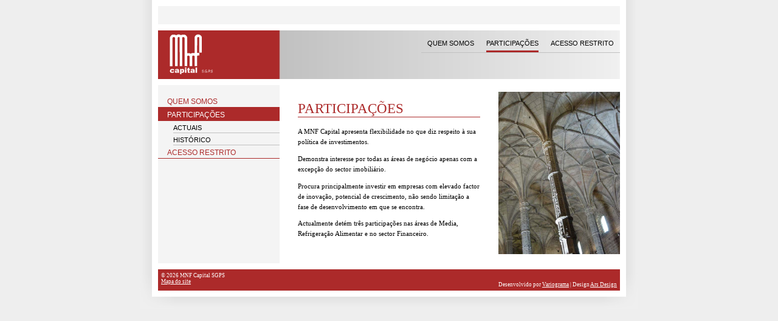

--- FILE ---
content_type: text/html; charset=iso-8859-1
request_url: http://mnfcapital.com/pt/page/invest/
body_size: 2540
content:
<?xml version="1.0" encoding="iso-8859-1"?>
<!DOCTYPE html
    PUBLIC "-//W3C//DTD XHTML 1.0 Strict//EN"
    "http://www.w3.org/TR/xhtml1/DTD/xhtml1-strict.dtd">

<html xmlns="http://www.w3.org/1999/xhtml" xml:lang="pt">
	<head>
		<meta name="Generator" content="Developed and Hosted by Variograma.com" />
		<meta name="keywords" content="MNF,Participações,Ã¡reas,Actualmente,Demonstra,Procura,sector,Financeiro,Capital,Alimentar,Media,RefrigeraÃ§Ã£o,negÃ³cio,com,apenas,excepÃ§Ã£o" />
		<meta name="description" content="A MNF Capital apresenta flexibilidade no que diz respeito Ã  sua polÃ­tica de investimentos.  Demonstra interesse por todas as Ã¡reas de negÃ³cio apen" />
		<title>Participações - MNF Capital</title>
		<link href="/favicon.ico" rel="shortcut icon" type="image/x-icon" />
		<link href="/pt" rel="home" title="MNFCapital.com Home" />
		<link rel="stylesheet" href="/css/css.php/styles.css?v=0.0.0.8" type="text/css" media="screen,projection" />
		<link rel="stylesheet" href="/css/css.php/print.css?v=0.0.0.8" type="text/css" media="print" />
		<link rel="stylesheet" href="/css/css.php/pda.css?v=0.0.0.8" type="text/css" media="ppc,handheld" />
		<link rel="stylesheet" href="/js/jquery.cluetip.css" type="text/css" />
		<link rel="stylesheet" href="/js/jquery.lightbox-0.4.css" type="text/css" />
		<script type="text/javascript" src="/js/jquery.js"></script>
		<script type="text/javascript" src="/js/jquery.bgiframe.js"></script>
		<script type="text/javascript" src="/js/jquery.dimensions.js"></script>
		<script type="text/javascript" src="/js/jquery.jdMenu.js"></script>
		<script type="text/javascript" src="/js/jquery.blockUI.js"></script>
		<script type="text/javascript" src="/js/jquery.hoverIntent.js"></script>
		<script type="text/javascript" src="/js/jquery.cluetip.js"></script>
		<script type="text/javascript" src="/js/jquery.lightbox-0.4.min.js"></script>
		<script type="text/javascript" src="/js/jquery.corner.js"></script>
		<script type="text/javascript" src="/js/js.php/all-0.0.0.js"></script>
	</head>
	<body>
		<div id="centered">
		<div class="printable">
		<img src="/img/printlogo.png" width="150" height="131"/>
		<hr/>
		</div>
		<div class="shadowContent">
		<div class="shadowContentRight">
		<div class="shadowBottom">
		<div class="shadowBottomLeft">
		<div class="shadowBottomRight">
		<div class="pda">
		<div style="width:100%;background-color:white">
		<img src="/img/pdalogo.png" width="75" height="66"/>
		</div>
		</div>
		<div id="outercontent">
		<div id="innercontent">
		<div id="languagebar">
		
		</div>
		<div id="mainmenu">
		<div id="mainmenuswf"></div>
		
<script type="text/javascript">
   var so = new SWFObject("/swf/logo_neg.swf", "mainmenuswf", "100", "80", "9", "#AC2A2A");
   so.write("mainmenuswf");
</script>

		<div id="topmenu"><ul><li><a href="/pt/page/quemsomos/">Quem Somos</a></li><li class="topsel" ><a href="/pt/page/invest/">Participações</a></li><li><a href="/pt/page/restrito/">Acesso Restrito</a></li></ul></div>
		</div>
		<table class="contenttable">
		<tr>
		<td id="content_left">
		<div id="leftmenu"><ul><li><a  href="/pt/page/quemsomos/">Quem Somos</a></li><li><a  class="leftsel"  href="/pt/page/invest/">Participações</a><ul><li><a  href="/pt/page/invactuais/">Actuais</a></li><li><a  href="/pt/page/historial/">Histórico</a></li></ul></li><li><a  href="/pt/page/restrito/">Acesso Restrito</a></li></ul></div>
		
		</td>
		<td id="content_body">
		<h1>Participações</h1>
		<p>A MNF Capital apresenta flexibilidade no que diz respeito &agrave; sua pol&iacute;tica de investimentos.</p>
<p>Demonstra interesse por todas as &aacute;reas de neg&oacute;cio apenas com a excep&ccedil;&atilde;o do sector imobili&aacute;rio.</p>
<p>Procura principalmente investir em empresas com elevado factor de inova&ccedil;&atilde;o, potencial de crescimento, n&atilde;o sendo limita&ccedil;&atilde;o a fase de desenvolvimento em que se encontra.</p>
<p>Actualmente det&eacute;m tr&ecirc;s&nbsp;participa&ccedil;&otilde;es nas &aacute;reas de Media, Refrigera&ccedil;&atilde;o Alimentar e no sector Financeiro.</p>
		</td>
		<td id="content_right">
		<a href="/fdb.php/imagem/44/fit/315/420/20080504221938/img.png" title="" class="gallery"><img  width="200" height="267"  alt="" style="margin-top: 10px; border-top: 1px solid white; border-bottom: 1px solid white;" src="/fdb.php/imagem/44/fit/200/267/20080504221938/img.png"/></a>
		</td>
		</tr>
		</table>
		<div id="sitefooter">
		<div style="float:left; position:relative;top:5px;left:5px">
		&copy; 2026 MNF Capital SGPS<br/>
		<a href="/pt/page/sitemap/">Mapa do site</a>
		</div>
		<div style="float:right; position:relative;top:20px;right:5px">
		Desenvolvido por <a href="http://www.variograma.com">Variograma</a> | Design <a href="http://www.arsdesign.pt">Ars Design</a>
		</div>
		</div>
		<div class="printable">
		<hr><p class="red">MNF Capital &copy; <br>2026/01/19 14:47:25</p>
		</div>
		</div>
		</div>
		</div>
		</div>
		</div>
		</div>
		</div>
		</div>
		<script type="text/javascript">
// <!--
$(document).ready(function() {
	$('a.gallery').lightBox({
		overlayOpacity:0.5,
		imageLoading:			'/img/lightbox-ico-loading.gif',		
		imageBtnPrev:			'/img/lightbox-btn-prev.gif',			
		imageBtnNext:			'/img/lightbox-btn-next.gif',			
		imageBtnClose:			'/img/lightbox-btn-close.gif',		
		imageBlank:				'/img/lightbox-blank.gif',
		txtImage:				'Imagem',
		txtOf: 'de'		

	});

	/**Hints da navbar, todos os elementos*/
	$('.showhint').cluetip({
			arrows:false, 
			dropShadow: true,
			positionBy:'bottomTop',
			showTitle: false,
			dropShadowSteps:2}); 
/*
	$('.showhint').cluetip({
			arrows:false, 
			dropShadow: true,
			positionBy:'bottomTop',
			showTitle: false,
			dropShadowSteps:2}); 
*/
	$('.showequipa').cluetip({
			width:450,
			arrows:false, 
			dropShadow: true,
    		positionBy:'auto',
			leftOffset:-100,  
			showTitle: false,
			mouseOutClose: true,
			dropShadowSteps:2}); 

	$('form').corner('round 10px');
	$('.message').corner('round 10px');
});
// -->
</script>
	<script defer src="https://static.cloudflareinsights.com/beacon.min.js/vcd15cbe7772f49c399c6a5babf22c1241717689176015" integrity="sha512-ZpsOmlRQV6y907TI0dKBHq9Md29nnaEIPlkf84rnaERnq6zvWvPUqr2ft8M1aS28oN72PdrCzSjY4U6VaAw1EQ==" data-cf-beacon='{"version":"2024.11.0","token":"6bc5a8006d8e4a7f92793c5e03cc5498","r":1,"server_timing":{"name":{"cfCacheStatus":true,"cfEdge":true,"cfExtPri":true,"cfL4":true,"cfOrigin":true,"cfSpeedBrain":true},"location_startswith":null}}' crossorigin="anonymous"></script>
</body>
</html>

--- FILE ---
content_type: text/css;charset=ISO-8859-1
request_url: http://mnfcapital.com/css/css.php/styles.css?v=0.0.0.8
body_size: 2907
content:

BODY {
	background-color: #EEEEEE;
	margin: 0 0 0 0;
	padding: 0 0 0 0;
	font-family: Verdana, CastleT, Verdana;
	font-size: 10pt;
	text-align: center;

}

H1,H2,H3,H4,H5 {
	font-family: "Bitstream Vera Serif","Arial Narrow", Georgia, Times;
	color: #AC2A2A;
}

FORM {
	background-color: #F4F4F4;
	padding: 15px;
}

FORM TABLE TR TD {
	font-size: 8pt;
}

FORM B {
	font-weight: normal;
}

INPUT {
	border: 1px solid #F4F4F4;
	font-size: 8pt;
	padding: 3px;
}

IMG {
	border: none;
}

SMALL {
	color: #A1A1A1;
}

HR {
	height: 1px;
	color: #AC2A2A;
}

A {
	color: #AC2A2A;
}

/* DIV para centrar */
#centered {
  position: relative;
  top: 0;
  right: 0;
  margin: 0 auto;
  width: 820px;
  text-align: left;
}


.mnfred {
	background-color: #AC2A2A;
}


/* Sombra para o conteudo do site */
.shadowContent {
	background-image: url(/img/sl.jpg);
	background-position: left;
	background-repeat: repeat-y;
	width: 820px;
}
/* Lado direito da sombra de conteúdo */
.shadowContentRight {
	background-image: url(/img/sr.jpg);
	background-position: right;
	background-repeat: repeat-y;
}

/* Sombras do "shadowdiv" */
.shadowTopLeft {
	background-image: url(/img/stl.jpg);
	background-position: left top;
	background-repeat: no-repeat;
}
.shadowTopRight {
	background-image: url(/img/str.jpg);
	background-position: right top;
	background-repeat: no-repeat;
}

.shadowTop {
	background-image: url(/img/st.jpg);
	background-position: top;
	background-repeat: repeat-x;
}
.shadowBottom {
	background-image: url(/img/sb.jpg);
	background-position: bottom;
	background-repeat: repeat-x;
}

.shadowBottomLeft {
	background-image: url(/img/sbl.jpg);
	background-position: left bottom;
	background-repeat: no-repeat;
}

.shadowBottomRightWithTop {
	background-image: url(/img/sbr.jpg);
	background-position: right bottom;
	background-repeat: no-repeat;
	padding: 20px;
}

.shadowBottomRight {
	background-image: url(/img/sbr.jpg);
	background-position: right bottom;
	background-repeat: no-repeat;
	padding-left: 20px;
	padding-right: 20px;
	padding-bottom: 20px;
}



#welcome {
	width: 760px;
	background-color: white;
	padding: 10px;
}

#welcomeflash {
	margin-top: $contentpadding;
	background-image: url(/img/welcome-noflash.png);
	background-position: left top;
	background-repeat: no-repeat;
}


#welcomebottom {
	text-align: right;
	margin-top: 10px;
	background-color: #AC2A2A;
	height: 80px;
	width: 760px;
}

#welcomebottom a {
	color: white;
	text-decoration: none;
}
#welcomebottom b {
	font-size: 10pt;
}
#welcomebottom td {
	font-size: 8pt;
	padding-right: 20px;
	text-align: left;
	vertical-align: top;
	text-transform: uppercase;
}


/* parte de fora do conteudo, sem margens */
#outercontent {
	width: 780px;
	background-color: white;
}

/* parte de dentro do conteudo */
#innercontent {
	width: 760px;
	padding: 10px;
}

/* Caixa de sessão iniciada */
#sessionbox {
	background-repeat: repeat-y;
	/*width: 760px;*/
	background-image: url(/img/grad1.jpg);
	/*background-color: #F4F4F4;*/
	color: black;
	padding: 5px;
	text-align: left;
	width: 760px;
}



/* menuprincipal */
#mainmenu {
	background-repeat: repeat-y;
	background-image: url(/img/grad2.jpg);
	background-color: #F4F4F4;
	height: 80px;
	margin-top: 10px;
	margin-bottom: 10px;
	width: 760px;
	font-size: 8pt;
/*	padding-top: 10px;*/

}

#mainmenuswf {
	width: 100px;
	float: left;
	height: 80px;
	background-image: url(/img/logosemflash.png);
}


/* barra de selecção de idiomas */
#languagebar {
	background-color: #F4F4F4;
	height: 30px;
	/*margin-bottom: 10px;*/
	width: 760px;
	font-size: 8pt;
/*	padding-top: 10px;*/
}




#languagebar ul {
	display: block;
	float:right;
	padding: 4px;
	list-style: none;
	width: 200px;	
	text-align: right;
}

#languagebar li {
	padding: 4px;
	list-style: none;
	padding: 0px 0px 0px 0px;
	margin: 0px 0px 0px 0px;
	vertical-align: text-top;
}

#languagebar a {
	color: black;
	text-decoration: none;
}

#languagebar a:visited {
	color: black;
	text-decoration: none;
}

#languagebar img {
	border: none;
	padding-left: 5px;
	width:18px;
	height:12px;
}



/* footer */
#sitefooter {
	background-color: #AC2A2A;
	height: 35px;
	margin-top: 10px;
	width: 760px;
	color:white;
	font-size: 7pt;
}
#sitefooter a:visited {
	color:white;
}

#sitefooter a {
	color: white;
	text-decoration: underline;
}


.contenttable {
	border-collapse: collapse;
	width: 760px;
}

.contenttable td {
	vertical-align: top;
	padding: 0 0 0 0;
	margin: 0 0 0 0;
}

#content_left {
	width: 200px;
	background-color: #F4F4F4;
}

#content_body {
	width: 300px;	
	padding-left: 30px;
	padding-right: 30px;
	font-size: 8pt;
}

#content_body h1 {
	color: #AC2A2A;
	border-bottom: 1px solid #AC2A2A;
	font-weight: normal;
	/*font-family: "Arial Narrow", Arial;*/
	text-transform: uppercase;
	font-size: 17pt;
	padding-top: 11px;
}

#content_body p {
	text-align: left;
	margin-bottom: 5px;
	font-size: 8pt;
	line-height: 160%;
}

#content_right {
	width: 200px;
	/*background-color: #C1C1C1;*/
	padding-bottom: 10px;
}
#content_right img{
	/*margin-bottom: 20px;*/
}

#content_right p {
	margin-left: 10px;
	margin-right: 10px;
}


/* estilo dos destaques da esquerda, #1 */
div.left_style1 {
	margin-top: 10px;
	background-color: #C1C1C1;
	color: white;
	font-size: 8pt;
	padding: 10px;
	margin-top: 50px;
	font-family: "Goudy Old Style";
}
.left_style1 h1 {
	font-size: 10pt;
	margin-top: 0px;
	margin-bottom: 10px;
}


/* estilo dos destaques da esquerda, #2 */
div.left_style2 {
	margin-top: 10px;
	color: #AC2A2A;
	font-size: 9pt;
	padding: 10px;
	margin-top: 50px;
	font-family: "Goudy Old Style";
}
.left_style2 h1 {
	text-align: right;
	font-size: 26pt;
	font-weight: normal;
	margin-top: 0px;
	margin-bottom: 0px;
}

/* estilo dos destaques da esquerda, #3 */
div.left_style3 {
	margin-top: 10px;
	color: grey;
	font-size: 9pt;
	padding: 10px;
	border-left: 5px solid #AC2A2A;
	margin-top: 50px;
	font-family: "Goudy Old Style";
}
.left_style3 h1 {
	font-size: 10pt;
	margin-top: 0px;
	margin-bottom: 10px;
}

/* estilo dos destaques da esquerda, #4 */
div.left_style4 {
	margin-top: 10px;
	background-color: #AC2A2A;
	color: white;
	font-size: 9pt;
	padding: 10px;
	margin-top: 50px;
}
.left_style4 h1 {
	font-size: 16pt;
	margin-top: 0px;
	margin-bottom: 10px;
	color: white;
}



/* estilo dos destaques da esquerda, #5 */
div.left_style5 {
	margin-top: 10px;
	color: #A8A9AC;
	font-size: 9pt;
	padding: 10px;
	margin-top: 50px;
	font-family: "Goudy Old Style";
}
.left_style5 h1 {
	text-align: right;
	font-size: 26pt;
	font-weight: normal;
	margin-top: 0px;
	color: #A8A9AC;
	margin-bottom: 0px;
}

/* estilo dos destaques da esquerda, #6 */
div.left_style6 {
	margin-top: 10px;
	color: #A8A9AC;
	font-size: 9pt;
	padding: 10px;
	margin-top: 50px;
}
.left_style6 h1 {
	font-size: 16pt;
	margin-top: 0px;
	margin-bottom: 10px;
	color: #AC2A2A;
}

/* estilo dos destaques da esquerda, #7 */
div.left_style7 {
	margin-top: 10px;
	color: #AC2A2A;
	font-size: 9pt;
	padding: 10px;
	margin-top: 50px;
}
.left_style7 h1 {
	font-size: 16pt;
	margin-top: 0px;
	margin-bottom: 10px;
	color: #A8A9AC;
}

/* estilo dos destaques da esquerda, #8 */
div.left_style8 {
	margin-top: 10px;
	color: #AC2A2A;
	font-size: 9pt;
	padding-left: 10px;
	padding-right: 10px;
	margin-top: 50px;
	border-bottom: 2px solid #AC2A2A; 
	border-top: 2px solid #AC2A2A; 
}
.left_style8 h1 {
	display: none;
}

/* estilo dos destaques da esquerda, #9 */
div.left_style9 {
	margin-top: 10px;
	color: #A8A9AC;
	font-size: 9pt;
	padding-left: 10px;
	padding-right: 10px;
	margin-top: 50px;
	border-bottom: 2px solid #A8A9AC; 
	border-top: 2px solid #A8A9AC; 
}
.left_style9 h1 {
	display: none;
}



/* menus da esquerda */

.leftmenu {
	margin-top: 16px;
}

.leftmenu A {
	font-size: 8pt;
	text-decoration: none;
	text-transform: uppercase;
	padding-bottom: 2px;
	padding-top: 4px;
	border-bottom: 1px solid #C1C1C1;
	color: #444444;
}

A.leftmenu0 {
	color: #AC2A2A;
	border-bottom: 1px solid #AC2A2A;
	display: block;
	padding-left: 20px;
}

A.leftmenu1 {
	display: block;
	margin-left: 30px;
}

A.leftmenu2 {
	display: block;
	margin-left: 50px;
}


A.leftmenu0sel {
	background-color: #AC2A2A;
	color: white;
	border-color: #AC2A2A;
	display: block;
	padding-left: 20px;
}

A.leftmenu1sel {
	background-color: #C1C1C1;
	display: block;
	margin-left: 30px;
}

A.leftmenu2sel {
	background-color: #C1C1C1;
	display: block;
	margin-left: 50px;
}


#ruler {
	height: 43px;
	background-image: url('/img/ruler.gif');
}

p.legend {
	font-size: 8pt;
	margin-top: 0px;
}


p.legendbody {
	font-size: 8pt;
	margin-top: 0px;
	background-color: #F4F4F4;
	padding: 4px;
}

.listitem {
	/*min-height: 120px;*/
	border-bottom: 1px solid #AC2A2A;
	padding-bottom: 9px;
	padding-top: 10px;
	font-size: 8pt;
	cursor: pointer;
}

.listitem:hover {
}

.listitem p {
	margin-top: 5px;
	margin-bottom: 5px;

}
.listitem img {
	float: left;
	margin-right: 5px;
	margin-bottom: 5px;
}
.listitem a {
	font-weight: bold;
	text-decoration: none;
	font-size: 10pt;
	line-height: normal;
}


div.next {
	font-size: 8pt;
	text-align: right;
	margin-top: 5px;
	/*line-height: 105%;*/
	padding-right: 20px;
	background-image: url("/img/next.png");
	background-repeat: no-repeat;
	background-position: right;
/*	display: inline-block;*/

	
}

div.prev {
	/*line-height: 105%;*/
	margin-top: 1px;
	font-size: 8pt;
	text-align: left;
	display: inline-block;
	padding-left: 20px;
	background-image: url("/img/prev.png");
	background-repeat: no-repeat;
	background-position: left;
}

.intro {
	color: #AC2A2A;
}

.printable {
	display: none;
}

.pda{
	display: none;
}

.downloadright {
	padding-left: 20px;
	background-position: 6px 10px;
	background-repeat: no-repeat;
	cursor: pointer;
	padding-top: 10px;
	padding-bottom: 10px;
}

.downloadright:hover {
	background-color: #CECECE;
}

.downloadright a {
	color: black;
}
.downloadright p {
	margin: 0 0 0 0;
	padding: 0 0 0 0;
	font-size: 10pt;
}

.downloadright small {
	color: black;
}



.downloadbody {
	margin-top: 10px;
	padding-left: 25px;
	background-position: 6px 10px;
	background-repeat: no-repeat;
	cursor: pointer;
	padding-top: 10px;
	padding-bottom: 10px;
	background-color: #F4F4F4;
}

.downloadright small {
	color: black;
}

.downloadbody:hover {
	background-color: #E9E9E9;
}

.downloadbody a {
}
.downloadbody p {
	margin: 0 0 0 0;
	padding: 0 0 0 0;
}

#topmenu {
	float:right;
	margin-top: 10px;
	text-transform: uppercase;
	display: inline-block;
	white-space: nowrap;
	font-family: "Arial Narrow", Arial;
	font-size: 8pt;
}

#topmenu ul {
	list-style: none;
	margin: 0 0 0 0;
	padding: 0 0 0 0;
	height: 20px;
	display: inline;
}
#topmenu ul li {
	border-bottom: 1px solid #C1C1C1;
	float: left;
	white-space: nowrap;
	padding: 5px 10px 0px 10px;
}

#topmenu ul li a {
	clear: both;
	color: black;
	text-decoration: none;
	display: block;
	padding-bottom: 9px;
}


#topmenu ul li.topsel a {
	padding-bottom: 6px;
	border-bottom: 3px solid #AC2A2A;
}


#topmenu ul li a:hover {
	color: #AC2A2A;
}


.topsel {
	border-bottom: 3px solid $mnfred;
}


#leftmenu {
	font-size: 8pt;
	text-transform: uppercase;
	margin-top: 15px;
	font-family: "Arial Narrow", Arial;
	font-size: 8pt;

}

#leftmenu a {
	display: block;
	text-decoration: none;
}


#leftmenu ul {
	list-style: none;
	margin-left: 0px;
	padding: 0 0 0 0;
}




#leftmenu ul li a {
	display: block;
	padding-left: 15px;
	padding-top: 5px;
	padding-bottom: 2px;
	color: #AC2A2A;
	border-bottom: 1px solid #AC2A2A;
	font-size: 9pt;
}
#leftmenu ul li a:hover {
	background-color: #eFeFeF;
	color: #AC2A2A;
}

#leftmenu ul li a.leftsel {
	color: white;
	background-color: #AC2A2A;
}

#leftmenu ul li {
}

#leftmenu ul li ul {
	margin-left: 25px;
}

#leftmenu ul li ul li a {
	padding-left: 0px;
	color: black;
	border-bottom: 1px solid #C1C1C1;	
	font-size: 8pt;
}
#leftmenu ul li ul li a:hover {
	background-color: #eFeFeF;
	color: #AC2A2A;
}



#leftmenu ul li ul li a.leftsel {
	background-color: #909090;
	
}

.message {
	padding: 20px;
	font-size: 9pt;
}

.message p {
	margin: 0 0 0 0;
	padding: 0 0 0 0;
}	

.error {
	color: red; 
	background-color: #F2CCCC;
}


.info {
	/*
	color: #112E68; 
	background-color: #D9E3F9;
	*/
	color: #000000;
	background-color: #F4F4F4;
}

.ok {
	/*
	color: #2D6611; 
	background-color: #DBF7CE;
	*/
	color: #000000;
	background-color: #F4F4F4;
}

td.fs2fieldname {
}

td.fs2field {
	padding-left: 20px;
	padding-bottom: 5px;
}

select {
	width: 200px;
	font-size: 8pt;
}

input[type=submit]{ 
	color: white; 
	background-color: #AC2A2A;
	width: 50%;
	cursor: pointer;
	border-top: 1px solid #ECB3B3;
	border-left: 1px solid #ECB3B3;
	border-bottom: 1px solid #671818;
	border-right: 1px solid #671818;
	font-size: 8pt;
	
} 


.sessionoptions {
	padding-right: 15px; position:relative; top:0px;float:right;width:auto;
	font-size: 7pt;
}

.profile {
}
.profile h3 {
	margin-bottom: 0px;
}
.profile h4 {
	border-top: 1px solid #AC2A2A;	
	color: black;
	font-size: 10pt;
	margin-bottom: 0px;
}
.profile p {
	margin: 0 0 0 20px;
	color: #909090;
	padding: 0 0 0 0;
	line-height: 105%;
}

.profile B {
	font-weight: normal;
	color: black;
}

.editbutton {
	text-align: right;
	font-weight: normal;
}

.restricted_front {
}

.restricted_front h3 {
	border-bottom: 1px solid black;
	font-weight: normal;
	color: black;
	margin-bottom: 3px;
}

.restricted_front p {
	width: 300px;
	margin-top: 0px;
	margin-bottom: 0px;
	white-space: nowrap;
	overflow: hidden;
	text-overflow: ellipsis;
}

.today {
	background-color: #FDF4F4;
}

ul.less{
	padding-top: 0px;
	margin-top: 0px;
}
.cluetip-default H6{
	margin-top: 10px;
	margin-bottom: 10px;
}

#cluetip P{
	margin-top: 10px;
	margin-bottom: 10px;
}


--- FILE ---
content_type: text/css;charset=ISO-8859-1
request_url: http://mnfcapital.com/css/css.php/print.css?v=0.0.0.8
body_size: 562
content:

@CHARSET "ISO-8859-1";

BODY {
	background-color: white;
	margin: 0 0 0 0;
	padding: 0 0 0 0;
	font-family: "Bitstream Vera Serif","Arial Narrow", Georgia, Times;
	font-size: 11pt;
}

.contenttable td {
	vertical-align: top;
	padding: 0 0 0 0;
	margin: 0 0 0 0;
}

p.legendbody {
	font-size: 8pt;
	margin-top: 0px;
	color: #AC2A2A;
	padding: 4px;
}

H1,H2,H3,H4,H5 {
	color: #AC2A2A;
}

IMG {
	border: none;
}

SMALL {
	color: #A1A1A1;
}

HR {
	height: 1px;
	color: #AC2A2A;
}

A {
	color: black;
}

.next {
	display: none;
}


p.legend {
	font-size: 8pt;
	margin-top: 0px;
}


#content_body p {
	text-align: left;
	margin-bottom: 5px;
	line-height: 140%;
}

#content_body {
	width: 90%;	
	padding-left: 30px;
	padding-right: 30px;
}

#content_right {
	width: 200px;
	border-left: 1px solid #F4F4F4;
}

.prev {
	display: none;
}


.intro {
	color: #AC2A2A;
}

#sessionbox {
	display: none;
}	

#sitefooter { 
	display: none; 
}


#mainmenu { 
	display: none; 
}
#mainmenuswf { 
	display: none; 
}
#content_left { 
	display: none; 
}

#languagebar {
	display: none;
}

.dontprint {
	display: none;
}

.pda{
	display: none;
}

HR#sitefooter{
	color: #AC2A2A;
}

.red{
	color: #AC2A2A;
}

.downloadright{
	display: none;
}

.flowplayer{
	display: none;
}

--- FILE ---
content_type: text/css;charset=ISO-8859-1
request_url: http://mnfcapital.com/css/css.php/pda.css?v=0.0.0.8
body_size: 179
content:

@CHARSET "ISO-8859-1";

BODY {
	background-color: white;
}

.contenttable {
	display: table-row;
}

.pda {
	display: inline;
}

div.left_style1 {
	display: none;
}

div.left_style2 {
	display: none;
}

div.left_style3 {
	display: none;
}

#welcomeflash{
	display: none;
}



--- FILE ---
content_type: application/javascript
request_url: http://mnfcapital.com/js/jquery.cluetip.js
body_size: 7094
content:
/*
 * jQuery clueTip plugin
 * Version 0.9.3.2  (12/05/2007)
 * @requires jQuery v1.1.1+
 * @requires Dimensions plugin 
 *
 * Dual licensed under the MIT and GPL licenses:
 * http://www.opensource.org/licenses/mit-license.php
 * http://www.gnu.org/licenses/gpl.html
 *
 */
(function($) { 
/*
 * @name clueTip
 * @type jQuery
 * @cat Plugins/tooltip
 * @return jQuery
 * @author Karl Swedberg
 *
 * @credit Inspired by Cody Lindley's jTip (http://www.codylindley.com)
 * @credit Thanks to the following people for their many and varied contributions:
      Shelane Enos, Glen Lipka, Hector Santos, Torben Schreiter, Dan G. Switzer, JÃ¶rn Zaefferer 
 * @credit Thanks to Jonathan Chaffer, as always, for help with the hard parts. :-)
 */

 /**
 * 
 * Displays a highly customizable tooltip when the user hovers (default) or clicks (optional) the matched element. 
 * By default, the clueTip plugin loads a page indicated by the "rel" attribute via ajax and displays its contents.
 * If a "title" attribute is specified, its value is used as the clueTip's heading.
 * The attribute to be used for both the body and the heading of the clueTip is user-configurable. 
 * Optionally, the clueTip's body can display content from an element on the same page.
 * * Just indicate the element's id (e.g. "#some-id") in the rel attribute.
 * Optionally, the clueTip's body can display content from the title attribute, when a delimiter is indicated. 
 * * The string before the first instance of the delimiter is set as the clueTip's heading.
 * * All subsequent strings are wrapped in separate DIVs and placed in the clueTip's body.
 * The clueTip plugin allows for many, many more options. Pleasee see the examples and the option descriptions below...
 * 
 * 
 * @example $('#tip).cluetip();
 * @desc This is the most basic clueTip. It displays a 275px-wide clueTip on mouseover of the element with an ID of "tip." On mouseout of the element, the clueTip is hidden.
 *
 *
 * @example $('a.clue').cluetip({
 *  hoverClass: 'highlight',
 *  sticky: true,
 *  closePosition: 'bottom',
 *  closeText: '<img src="cross.png" alt="close" />',
 *  truncate: 60,
 *  ajaxSettings: {
 *    type: 'POST'
 *  }
 * });
 * @desc Displays a clueTip on mouseover of all <a> elements with class="clue". The hovered element gets a class of "highlight" added to it (so that it can be styled appropriately. This is esp. useful for non-anchor elements.). The clueTip is "sticky," which means that it will not be hidden until the user either clicks on its "close" text/graphic or displays another clueTip. The "close" text/graphic is set to diplay at the bottom of the clueTip (default is top) and display an image rather than the default "Close" text. Moreover, the body of the clueTip is truncated to the first 60 characters, which are followed by an ellipsis (...). Finally, the clueTip retrieves the content using POST rather than the $.ajax method's default "GET."
 * 
 * More examples can be found at http://plugins.learningjquery.com/cluetip/demo/
 * 
 * Full list of options/settings can be found at the bottom of this file
 */

  var $cluetip, $cluetipInner, $cluetipOuter, $cluetipTitle, $cluetipArrows, $dropShadow, imgCount;
  $.fn.cluetip = function(options) {

    var opts = $.extend({},$.fn.cluetip.defaults, options);

    if (options && options.ajaxSettings) {
      $.extend(opts.ajaxSettings, options.ajaxSettings);
      delete options.ajaxSettings;
    }
    
    if (options && options.hoverIntent) {
      $.extend(opts.hoverIntent, options.hoverIntent);
      delete options.hoverIntent;
    }    

    if (options && options.fx) {
      $.extend(opts.fx, options.fx);
      delete options.fx;
    }
    
    return this.each(function(index) {
      // start out with no contents (for ajax activation)
      var cluetipContents = false;
      var cluezIndex = parseInt(opts.cluezIndex, 10)-1;
      var isActive = false;
      
      // create the cluetip divs
      if (!$cluetip) {
        $cluetipInner = $('<div id="cluetip-inner"></div>');
        $cluetipTitle = $('<h3 id="cluetip-title"></h3>');        
        $cluetipOuter = $('<div id="cluetip-outer"></div>').append($cluetipInner).prepend($cluetipTitle);
        $cluetip = $('<div></div>').attr({'id': 'cluetip'}).css({zIndex: opts.cluezIndex})
        .append($cluetipOuter).append('<div id="cluetip-extra"></div>')[insertionType](insertionElement).hide();
        $('<div id="cluetip-waitimage"></div>').css({position: 'absolute', zIndex: cluezIndex-1})
        .insertBefore('#cluetip').hide();
        $cluetip.css({position: 'absolute', zIndex: cluezIndex});
        $cluetipOuter.css({position: 'relative', zIndex: cluezIndex+1});
        $cluetipArrows = $('<div id="cluetip-arrows" class="cluetip-arrows"></div>').css({zIndex: cluezIndex+1}).appendTo('#cluetip');
      }
      var dropShadowSteps = (opts.dropShadow) ? +opts.dropShadowSteps : 0;
      if (!$dropShadow) {
        $dropShadow = $([]);
        for (var i=0; i < dropShadowSteps; i++) {
          $dropShadow = $dropShadow.add($('<div></div>').css({zIndex: cluezIndex-i-1, opacity:0.1, top: 1+i, left: 1+i}));
        };
        $dropShadow.css({position: 'absolute', backgroundColor: '#000'})
        .prependTo($cluetip);
      }
      var $this = $(this);
      var tipAttribute = $this.attr(opts.attribute), ctClass = opts.cluetipClass;
      if (!tipAttribute && !opts.splitTitle) return true;
      // if hideLocal is set to true, on DOM ready hide the local content that will be displayed in the clueTip
      if (opts.local && opts.hideLocal) { $(tipAttribute + ':first').hide(); }
      var tOffset = parseInt(opts.topOffset, 10), lOffset = parseInt(opts.leftOffset, 10);
      // vertical measurement variables
      var tipHeight, wHeight;
      var defHeight = isNaN(parseInt(opts.height, 10)) ? 'auto' : (/\D/g).test(opts.height) ? opts.height : opts.height + 'px';
      var sTop, linkTop, posY, tipY, mouseY;
      // horizontal measurement variables
      var tipWidth = parseInt(opts.width, 10) + parseInt($cluetip.css('paddingLeft')) + parseInt($cluetip.css('paddingRight')) + dropShadowSteps;
      if( isNaN(tipWidth) ) tipWidth = 275;
      var linkWidth = this.offsetWidth;
      var linkLeft, posX, tipX, mouseX, winWidth;
            
      // parse the title
      var tipParts;
      var tipTitle = (opts.attribute != 'title') ? $this.attr(opts.titleAttribute) : '';
      if (opts.splitTitle) {
        if(tipTitle == undefined){ tipTitle = '';}
        tipParts = tipTitle.split(opts.splitTitle);
        tipTitle = tipParts.shift();
      }
      var localContent;

/***************************************      
* ACTIVATION
****************************************/
    
//activate clueTip
    var activate = function(event) {
      if (!opts.onActivate($this)) {
        return false;
      }
      isActive = true;
      $cluetip.removeClass().css({width: opts.width});
      if (tipAttribute == $this.attr('href')) {
        $this.css('cursor', opts.cursor);
      }
      $this.attr('title','');
      if (opts.hoverClass) {
        $this.addClass(opts.hoverClass);
      }

      linkTop = posY = $this.offset().top;
      linkLeft = $this.offset().left;
      mouseX = event.pageX;
      mouseY = event.pageY;
      if ($this[0].tagName.toLowerCase() != 'area') {
        sTop = $(document).scrollTop();
        winWidth = $(window).width();
      }
// position clueTip horizontally
      if (opts.positionBy == 'fixed') {
        posX = linkWidth + linkLeft + lOffset;
        $cluetip.css({left: posX});
      } else {
        posX = (linkWidth > linkLeft && linkLeft > tipWidth)
          || linkLeft + linkWidth + tipWidth + lOffset > winWidth 
          ? linkLeft - tipWidth - lOffset 
          : linkWidth + linkLeft + lOffset;
        if ($this[0].tagName.toLowerCase() == 'area' || opts.positionBy == 'mouse' || linkWidth + tipWidth > winWidth) { // position by mouse
          if (mouseX + 20 + tipWidth > winWidth) {  
            $cluetip.addClass(' cluetip-' + ctClass);
            posX = (mouseX - tipWidth - lOffset) >= 0 ? mouseX - tipWidth - lOffset - parseInt($cluetip.css('marginLeft'),10) + parseInt($cluetipInner.css('marginRight'),10) :  mouseX - (tipWidth/2);
          } else {
            posX = mouseX + lOffset;
          }
        }
        var pY = posX < 0 ? event.pageY + tOffset : event.pageY;
        $cluetip.css({left: (posX > 0 && opts.positionBy != 'bottomTop') ? posX : (mouseX + (tipWidth/2) > winWidth) ? winWidth/2 - tipWidth/2 : Math.max(mouseX - (tipWidth/2),0)});
      }
        wHeight = $(window).height();

/***************************************
* load the title attribute only (or user-selected attribute). 
* clueTip title is the string before the first delimiter
* subsequent delimiters place clueTip body text on separate lines
***************************************/
      if (tipParts) {
        for (var i=0; i < tipParts.length; i++){
          if (i == 0) {
            $cluetipInner.html(tipParts[i]);
          } else { 
            $cluetipInner.append('<div class="split-body">' + tipParts[i] + '</div>');
          }            
        };
        cluetipShow(pY);
      }
/***************************************
* load external file via ajax          
***************************************/
      else if (!opts.local && tipAttribute.indexOf('#') != 0) {
        if (cluetipContents && opts.ajaxCache) {
          $cluetipInner.html(cluetipContents);
          cluetipShow(pY);
        }
        else {
          var ajaxSettings = opts.ajaxSettings;
          ajaxSettings.url = tipAttribute;
          ajaxSettings.beforeSend = function() {
            $cluetipOuter.children().empty();
            if (opts.waitImage) {
              $('#cluetip-waitimage')
              .css({top: mouseY+20, left: mouseX})
              .show();
            }
          };
         ajaxSettings.error = function() {
            if (isActive) {
              $cluetipInner.html('<i>sorry, the contents could not be loaded</i>');
            }
          };
          ajaxSettings.success = function(data) {
            cluetipContents = opts.ajaxProcess(data);
            if (isActive) {
              $cluetipInner.html(cluetipContents);
            }
          };
          ajaxSettings.complete = function() {
          	imgCount = $('#cluetip-inner img').length;
        		if (imgCount) {
        		  $('#cluetip-inner img').load( function(){
          			imgCount--;
          			if (imgCount<1) {
          				$('#cluetip-waitimage').hide();
          			  if (isActive) cluetipShow(pY);
          			}
        		  }); 
        		} else {
      				$('#cluetip-waitimage').hide();
        		  if (isActive) cluetipShow(pY);    
        		} 
          };
          $.ajax(ajaxSettings);
        }

/***************************************
* load an element from the same page
***************************************/
      } else if (opts.local){
        var $localContent = $(tipAttribute + ':first');
        var localCluetip = $.fn.wrapInner ? $localContent.wrapInner('<div></div>').children().clone(true) : $localContent.html();
        $.fn.wrapInner ? $cluetipInner.empty().append(localCluetip) : $cluetipInner.html(localCluetip);
        cluetipShow(pY);
      }
    };

// get dimensions and options for cluetip and prepare it to be shown
    var cluetipShow = function(bpY) {
      $cluetip.addClass('cluetip-' + ctClass);
      
      if (opts.truncate) { 
        var $truncloaded = $cluetipInner.text().slice(0,opts.truncate) + '...';
        $cluetipInner.html($truncloaded);
      }
      function doNothing() {}; //empty function
      tipTitle ? $cluetipTitle.show().html(tipTitle) : (opts.showTitle) ? $cluetipTitle.show().html('&nbsp;') : $cluetipTitle.hide();
      if (opts.sticky) {
        var $closeLink = $('<div id="cluetip-close"><a href="#">' + opts.closeText + '</a></div>');
        (opts.closePosition == 'bottom') ? $closeLink.appendTo($cluetipInner) : (opts.closePosition == 'title') ? $closeLink.prependTo($cluetipTitle) : $closeLink.prependTo($cluetipInner);
        $closeLink.click(function() {
          cluetipClose();
          return false;
        });
        if (opts.mouseOutClose) {
          $cluetip.hover(function() {doNothing(); }, 
          function() {$closeLink.trigger('click'); });
        } else {
          $cluetip.unbind('mouseout');
        }
      }
// now that content is loaded, finish the positioning 
      var direction = '';
      $cluetipOuter.css({overflow: defHeight == 'auto' ? 'visible' : 'auto', height: defHeight});
      tipHeight = defHeight == 'auto' ? $cluetip.outerHeight() : parseInt(defHeight,10);   
      tipY = posY;      
      if (opts.positionBy == 'fixed') {
        tipY = posY - opts.dropShadowSteps + tOffset;
      } else if ( (posX < mouseX && Math.max(posX, 0) + tipWidth > mouseX) || opts.positionBy == 'bottomTop') {
        if (posY + tipHeight + tOffset > sTop + wHeight && mouseY - sTop > tipHeight + tOffset) { 
          tipY = mouseY - tipHeight - tOffset;
          direction = 'top';
        } else { 
          tipY = mouseY + tOffset;
          direction = 'bottom';
        }
      } else if ( posY + tipHeight + tOffset > sTop + wHeight ) {
        tipY = (tipHeight >= wHeight) ? sTop : sTop + wHeight - tipHeight - tOffset;
      } else if ($this.css('display') == 'block' || $this[0].tagName.toLowerCase() == 'area' || opts.positionBy == "mouse") {
        tipY = bpY - tOffset;
      } else {
        tipY = posY - opts.dropShadowSteps;
      }
      if (direction == '') {
        posX < linkLeft ? direction = 'left' : direction = 'right';
      }
      $cluetip.css({top: tipY + 'px'}).removeClass().addClass('clue-' + direction + '-' + ctClass).addClass(' cluetip-' + ctClass);
      if (opts.arrows) { // set up arrow positioning to align with element
        var bgY = (posY - tipY - opts.dropShadowSteps);
        $cluetipArrows.css({top: (/(left|right)/.test(direction) && posX >=0 && bgY > 0) ? bgY + 'px' : /(left|right)/.test(direction) ? 0 : ''}).show();
      } else {
        $cluetipArrows.hide();
      }

// (first hide, then) ***SHOW THE CLUETIP***
      $dropShadow.hide();
      $cluetip.hide()[opts.fx.open](opts.fx.open != 'show' && opts.fx.openSpeed);
      if (opts.dropShadow) $dropShadow.css({height: tipHeight, width: opts.width}).show();
      if ($.fn.bgiframe) { $cluetip.bgiframe(); }
      // trigger the optional onShow function      
      opts.onShow($cluetip, $cluetipInner);
    };

/***************************************
   =INACTIVATION
-------------------------------------- */
    var inactivate = function() {
      isActive = false;
      $('#cluetip-waitimage').hide();
      if (!opts.sticky || (/click|toggle/).test(opts.activation) ) {
        cluetipClose();
      };
      if (opts.hoverClass) {
        $this.removeClass(opts.hoverClass);
      }
    };
// close cluetip and reset some things
    var cluetipClose = function() {
      $cluetipOuter 
      .parent().hide().removeClass().end()
      .children().empty();
      if (tipTitle) {
        $this.attr('title', tipTitle);
      }
      $this.css('cursor','');
      if (opts.arrows) $cluetipArrows.css({top: ''});
    };

/***************************************
   =BIND EVENTS
-------------------------------------- */
  // activate by click
      if ( (/click|toggle/).test(opts.activation) ) {
        $this.click(function(event) {
          if ($cluetip.is(':hidden') || !$(this).is('.cluetip-clicked')) {
            activate(event);
            $('.cluetip-clicked').removeClass('cluetip-clicked');
            $this.addClass('cluetip-clicked');

          } else {
            inactivate(event);
          }
          this.blur();
          return false;
        });
  // activate by focus; inactivate by blur    
      } else if (opts.activation == 'focus') {
        $this.focus(function(event) {
          activate(event);
        });
        $this.blur(function(event) {
          inactivate(event);
        });
  // activate by hover
    // clicking is returned false if cluetip url is same as href url
      } else {
        $this.click(function() {
          if ($this.attr('href') && $this.attr('href') == tipAttribute && !opts.clickThrough) {
            return false;
          }
        });
        //set up mouse tracking
        var mouseTracks = function(evt) {
          if (opts.tracking == true) {
            var trackX = posX - evt.pageX;
            var trackY = tipY ? tipY - evt.pageY : posY - evt.pageY;
            $this.mousemove(function(evt) {
              $cluetip.css({left: evt.pageX + trackX, top: evt.pageY + trackY });
            });
          }
        };
        if ($.fn.hoverIntent && opts.hoverIntent) {
          $this.hoverIntent({
            sensitivity: opts.hoverIntent.sensitivity,
            interval: opts.hoverIntent.interval,  
            over: function(event) {
              activate(event);
              mouseTracks(event);
            }, 
            timeout: opts.hoverIntent.timeout,  
            out: function(event) {inactivate(event); $this.unbind('mousemove');}
          });           
        } else {
          $this.hover(function(event) {
            activate(event);
            mouseTracks(event);
          }, function(event) {
            inactivate(event);
            $this.unbind('mousemove');
          });
        }
      }
    });
  };
  
/*
 * options for clueTip
 *
 * each one can be explicitly overridden by changing its value. 
 * for example: $.fn.cluetip.defaults.width = 200; 
 * would change the default width for all clueTips to 200. 
 *
 * each one can also be overridden by passing an options map to the cluetip method.
 * for example: $('a.example').cluetip({width: 200}); 
 * would change the default width to 200 for clueTips invoked by a link with class of "example"
 *
 */
  
  $.fn.cluetip.defaults = {  // set up default options
    width:            275,      // The width of the clueTip
    height:           'auto',   // The height of the clueTip
    cluezIndex:       97,       // Sets the z-index style property of the clueTip
    positionBy:       'auto',   // Sets the type of positioning: 'auto', 'mouse','bottomTop', 'fixed'
    topOffset:        15,       // Number of px to offset clueTip from top of invoking element
    leftOffset:       15,       // Number of px to offset clueTip from left of invoking element
    local:            false,    // Whether to use content from the same page for the clueTip's body
    hideLocal:        true,     // If local option is set to true, this determines whether local content
                                // to be shown in clueTip should be hidden at its original location
    attribute:        'rel',    // the attribute to be used for fetching the clueTip's body content
    titleAttribute:   'title',  // the attribute to be used for fetching the clueTip's title
    splitTitle:       '',       // A character used to split the title attribute into the clueTip title and divs
                                // within the clueTip body. more info below [6]
    showTitle:        true,     // show title bar of the clueTip, even if title attribute not set
    cluetipClass:     'default',// class added to outermost clueTip div in the form of 'cluetip-' + clueTipClass.
    hoverClass:       '',       // class applied to the invoking element onmouseover and removed onmouseout
    waitImage:        true,     // whether to show a "loading" img, which is set in jquery.cluetip.css
    cursor:           'help',
    arrows:           false,    // if true, displays arrow on appropriate side of clueTip
    dropShadow:       true,     // set to false if you don't want the drop-shadow effect on the clueTip
    dropShadowSteps:  6,        // adjusts the size of the drop shadow
    sticky:           false,    // keep visible until manually closed
    mouseOutClose:    false,    // close when clueTip is moused out
    activation:       'hover',  // set to 'click' to force user to click to show clueTip
                                // set to 'focus' to show on focus of a form element and hide on blur
    clickThrough:     false,    // if true, and activation is not 'click', then clicking on link will take user to the link's href,
                                // even if href and tipAttribute are equal
    tracking:         false,    // if true, clueTip will track mouse movement
    closePosition:    'top',    // location of close text for sticky cluetips; can be 'top' or 'bottom' or 'title'
    closeText:        'Close',  // text (or HTML) to to be clicked to close sticky clueTips
    truncate:         0,        // number of characters to truncate clueTip's contents. if 0, no truncation occurs

    // effect and speed for opening clueTips
    fx: {             
                      open:       'show', // can be 'show' or 'slideDown' or 'fadeIn'
                      openSpeed:  ''
    },     

    // settings for when hoverIntent plugin is used             
    hoverIntent: {    
                      sensitivity:  3,
              			  interval:     50,
              			  timeout:      0
    },

    // function to run just before clueTip is shown.           
    onActivate:       function(e) {return true;},

    // function to run just after clueTip is shown.
    onShow:           function(ct, c){},
    
    // whether to cache results of ajax request to avoid unnecessary hits to server    
    ajaxCache:        true,  

    // process data retrieved via xhr before it's displayed
    ajaxProcess:      function(data) {
                        data = $(data).not('style, meta, link, script, title');
                        return data;
    },                

    // can pass in standard $.ajax() parameters, not including error, complete, success, and url
    ajaxSettings: {   
                      dataType: 'html'
    }
  };
  

/*
 * Global defaults for clueTips. Apply to all calls to the clueTip plugin.
 *
 * @example $.cluetip.setup({
 *   insertionType: 'prependTo',
 *   insertionElement: '#container'
 * });
 * 
 * @property
 * @name $.cluetip.setup
 * @type Map
 * @cat Plugins/tooltip
 * @option String insertionType: Default is 'appendTo'. Determines the method to be used for inserting the clueTip into the DOM. Permitted values are 'appendTo', 'prependTo', 'insertBefore', and 'insertAfter'
 * @option String insertionElement: Default is 'body'. Determines which element in the DOM the plugin will reference when inserting the clueTip.
 *
 */
   
  var insertionType = 'appendTo', insertionElement = 'body';
  $.cluetip = {};
  $.cluetip.setup = function(options) {
    if (options && options.insertionType && (options.insertionType).match(/appendTo|prependTo|insertBefore|insertAfter/)) {
      insertionType = options.insertionType;
    }
    if (options && options.insertionElement) {
      insertionElement = options.insertionElement;
    }
  };
  
})(jQuery);

--- FILE ---
content_type: application/javascript
request_url: http://mnfcapital.com/js/jquery.bgiframe.js
body_size: 1147
content:
/* Copyright (c) 2006 Brandon Aaron (http://brandonaaron.net)
 * Dual licensed under the MIT (http://www.opensource.org/licenses/mit-license.php) 
 * and GPL (http://www.opensource.org/licenses/gpl-license.php) licenses.
 *
 * $LastChangedDate: 2007-02-18 22:09:54 -0600 (Sun, 18 Feb 2007) $
 * $Rev: 1379 $
 */

/**
 * The bgiframe is chainable and applies the iframe hack to get 
 * around zIndex issues in IE6. It will only apply itself in IE 
 * and adds a class to the iframe called 'bgiframe'.
 * 
 * It does take borders into consideration but all values
 * need to be in pixels and the element needs to have
 * position relative or absolute.
 *
 * NOTICE: This plugin uses CSS expersions in order to work
 * with an element's borders, height and with and can result in poor 
 * performance when used on an element that changes properties 
 * like size and position a lot. Two of these expressions can be
 * removed if border doesn't matter and performance does.
 * See lines 39 and 40 below and set top: 0 and left: 0
 * instead of their current values.
 *
 * @example $('div').bgiframe();
 * @before <div><p>Paragraph</p></div>
 * @result <div><iframe class="bgiframe".../><p>Paragraph</p></div>
 *
 * @name bgiframe
 * @type jQuery
 * @cat Plugins/bgiframe
 * @author Brandon Aaron (brandon.aaron@gmail.com || http://brandonaaron.net)
 */
jQuery.fn.bgIframe = jQuery.fn.bgiframe = function() {
	// This is only for IE6
	if ( !(jQuery.browser.msie && typeof XMLHttpRequest == 'function') ) return this;
	var html = '<iframe class="bgiframe" src="javascript:false;document.write(\'\');" tabindex="-1" '
	 					+'style="display:block; position:absolute; '
						+'top: expression(((parseInt(this.parentNode.currentStyle.borderTopWidth)  || 0) * -1) + \'px\'); '
						+'left:expression(((parseInt(this.parentNode.currentStyle.borderLeftWidth) || 0) * -1) + \'px\'); ' 
						+'z-index:-1; filter:Alpha(Opacity=\'0\'); '
						+'width:expression(this.parentNode.offsetWidth + \'px\'); '
						+'height:expression(this.parentNode.offsetHeight + \'px\')"/>';
	return this.each(function() {
		if ( !jQuery('iframe.bgiframe', this)[0] )
			this.insertBefore( document.createElement(html), this.firstChild );
	});
};

--- FILE ---
content_type: application/javascript
request_url: http://mnfcapital.com/js/jquery.jdMenu.js
body_size: 3995
content:
/*
 * jdMenu 1.3.beta2 (2007-03-06)
 *
 * Copyright (c) 2006,2007 Jonathan Sharp (http://jdsharp.us)
 * Dual licensed under the MIT (MIT-LICENSE.txt)
 * and GPL (GPL-LICENSE.txt) licenses.
 *
 * http://jdsharp.us/
 *
 * Built upon jQuery 1.1.1 (http://jquery.com)
 * This also requires the jQuery dimensions plugin
 */
(function($){
	// This will store an element list of all our menu objects
	var jdMenu = [];
	
	// Public methods
	$.fn.jdMenu = function(inSettings) {
		var settings = $.extend({}, arguments.callee.defaults, inSettings);
		return this.each(function() {
			jdMenu.push(this);
			$(this).addClass('jd_menu_flag_root');
			this.$settings = $.extend({}, settings, {isVerticalMenu: $(this).is('.jd_menu_vertical')});
			addEvents(this);
		});
	};
	$.fn.jdMenuShow = function() {
		return this.each(function() {
			showMenuLI.apply(this);
		});
	};
	$.fn.jdMenuHide = function() {
		return this.each(function() {
			hideMenuUL.apply(this);
		});
	};

	// Private methods and logic
	$(window)
		// Bind a click event to hide all visible menus when the document is clicked
		.bind('click', function(){
			$(jdMenu).find('ul:visible').jdMenuHide();
		})
		// Cleanup after ourself by nulling the $settings object
		.bind('unload', function() {
			$(jdMenu).each(function() {
				this.$settings = null;
			});
		});

	// These are our default settings for this plugin
	$.fn.jdMenu.defaults = {
		activateDelay: 750,
		showDelay: 150,
		hideDelay: 550,
		onShow: null,
		onHideCheck: null,
		onHide: null,
		onAnimate: null,
		onClick: null,
		offsetX: 4,
		offsetY: 2,
		iframe: $.browser.msie
	};
	
	// Our special parentsUntil method to get all parents up to and including the matched element
	$.fn.parentsUntil = function(match) {
		var a = [];
		$(this[0]).parents().each(function() {
			a.push(this);
			return !$(this).is(match);
		});
		return this.pushStack(a, arguments);
	};

	// Returns our settings object for this menu
	function getSettings(el) {
		return $(el).parents('ul.jd_menu_flag_root')[0].$settings;
	}

	// Unbind any events and then rebind them
	function addEvents(ul) {
		removeEvents(ul);
		$('> li', ul)
			.hover(hoverOverLI, hoverOutLI)
			.bind('click', itemClick)
			.find('> a.accessible')
				.bind('click', accessibleClick);
	};
	
	// Remove all events for this menu
	function removeEvents(ul) {
		$('> li', ul)
			.unbind('mouseover').unbind('mouseout')
			.unbind('click')
			.find('> a.accessible')
				.unbind('click');
	};
	
	function hoverOverLI() {
		var cls = 'jd_menu_hover' + ($(this).parent().is('.jd_menu_flag_root') ? '_menubar' : '');
		$(this).addClass(cls).find('> a').addClass(cls);
		
		if (this.$timer) {
			clearTimeout(this.$timer);
		}

		// Do we have a sub menu?
		if ($('> ul', this).size() > 0) {
			var settings = getSettings(this);
			
			// Which delay to use, the longer activate one or the shorter show delay if a menu is already visible
			var delay = ($(this).parents('ul.jd_menu_flag_root').find('ul:visible').size() == 0) 
							? settings.activateDelay : settings.showDelay;
			var t = this;
			this.$timer = setTimeout(function() {
				showMenuLI.apply(t);
			}, delay);
		}
	};
	
	function hoverOutLI() {
		// Remove both classes so we do not have to test which one we are
		$(this)	.removeClass('jd_menu_hover').removeClass('jd_menu_hover_menubar')
			.find('> a')
				.removeClass('jd_menu_hover').removeClass('jd_menu_hover_menubar');
		
		if (this.$timer) {
			clearTimeout(this.$timer);
		}

		// TODO: Possible bug with our test for visibility in that parent menus are hidden child menus are not

		// If we have a visible menu, hide it
		if ($(this).is(':visible') && $('> ul', this).size() > 0) {
			var settings = getSettings(this);
			var ul = $('> ul', this)[0];
			this.$timer = setTimeout(function() {
				hideMenuUL.apply(ul);
			}, settings.hideDelay);
		}
	};
	
	// "this" is a reference to the LI element that contains 
	// the UL that will be shown
	function showMenuLI() {
		var ul = $('> ul', this).get(0);
		// We are already visible, just return
		if ($(ul).is(':visible')) {
			return false;
		}

		// Clear our timer if it exists
		if (this.$timer) {
			clearTimeout(this.$timer);
		}

		// Get our settings object
		var settings = getSettings(this);

		// Call our callback
		if (settings.onShow != null && settings.onShow.apply(this) == false) {
			return false;
		}

		// Add hover classes, needed for accessible functionality
		var isRoot = $(this).parent().is('.jd_menu_flag_root');
		var c = 'jd_menu_active' + (isRoot ? '_menubar' : '');
		$(this).addClass(c).find('> a').addClass(c);

		if (!isRoot) {
			// Add the active class to the parent list item which maybe our menubar
			var c = 'jd_menu_active' + ($(this).parent().parent().parent().is('.jd_menu_flag_root') ? '_menubar' : '');
			$(this).parent().parent().addClass(c).find('> a').addClass(c);
		}

		// Hide any existing menues at the same level
		$(this).parent().find('> li > ul:visible').not(ul).each(function() {
			hideMenuUL.apply(this);
		});

		addEvents(ul);

		// Our range object is used in calculating menu positions
		var Range = function(x1, x2, y1, y2) {
			this.x1	= x1;
			this.x2 = x2;
			this.y1 = y1;
			this.y2 = y2;
		}
		Range.prototype.contains = function(range) {
			return 	(this.x1 <= range.x1 && range.x2 <= this.x2) 
					&& 
					(this.y1 <= range.y1 && range.y2 <= this.y2);
		}
		Range.prototype.transform = function(x, y) {
			return new Range(this.x1 + x, this.x2 + x, this.y1 + y, this.y2 + y);
		}
		Range.prototype.nudgeX = function(range) {
			if (this.x1 < range.x1) {
				return new Range(range.x1, range.x1 + (this.x2 - this.x1), this.y1, this.y2);
			} else if (this.x2 > range.x2) {
				return new Range(range.x2 - (this.x2 - this.x1), range.x2, this.y1, this.y2);
			}
			return this;
		}
		Range.prototype.nudgeY = function(range) {
			if (this.y1 < range.y1) {
				return new Range(this.x1, this.x2, range.y1, range.y1 + (this.y2 - this.y1));
			} else if (this.y2 > range.y2) {
				return new Range(this.x1, this.x2, range.y2 - (this.y2 - this.y1), range.y2);
			}
			return this;
		}

		// window width & scroll offset
		var sx = $(window).scrollLeft()
		var sy = $(window).scrollTop();
		var ww = $(window).innerWidth();
		var wh = $(window).innerHeight();

		var viewport = new Range(	sx, sx + ww, 
									sy, sy + wh);

		// "Show" our menu so we can calculate its width, set left and top so that it does not accidentally
		// go offscreen and trigger browser scroll bars
		$(ul).css({visibility: 'hidden', left: 0, top: 0}).show();

		var menuWidth		= $(ul).outerWidth();
		var menuHeight		= $(ul).outerHeight();

		// Get the LI parent UL outerwidth in case borders are applied to it
		var tp 				= $(this).parent();
		var thisWidth		= tp.outerWidth();
		var thisBorderWidth	= parseInt(tp.css('borderLeftWidth')) + parseInt(tp.css('borderRightWidth'));
		//var thisBorderTop 	= parseInt(tp.css('borderTopWidth'));
		var thisHeight		= $(this).outerHeight();
		var thisOffset 		= $(this).offset({border: false});

		$(ul).hide().css({visibility: ''});

		// We define a list of valid positions for our menu and then test against them to find one that works best
		var position = [];
	// Bottom Horizontal
		// Menu is directly below and left edges aligned to parent item
		position[0] = new Range(thisOffset.left, thisOffset.left + menuWidth, 
								thisOffset.top + thisHeight, thisOffset.top + thisHeight + menuHeight);
		// Menu is directly below and right edges aligned to parent item
		position[1] = new Range((thisOffset.left + thisWidth) - menuWidth, thisOffset.left + thisWidth,
								position[0].y1, position[0].y2);
		// Menu is "nudged" horizontally below parent item
		position[2] = position[0].nudgeX(viewport);

	// Right vertical
		// Menu is directly right and top edge aligned to parent item
		position[3] = new Range(thisOffset.left + thisWidth - thisBorderWidth, thisOffset.left + thisWidth - thisBorderWidth + menuWidth,
								thisOffset.top, thisOffset.top + menuHeight);
		// Menu is directly right and bottom edges aligned with parent item
		position[4] = new Range(position[3].x1, position[3].x2, 
								position[0].y1 - menuHeight, position[0].y1);
		// Menu is "nudged" vertically to right of parent item
		position[5] = position[3].nudgeY(viewport);

	// Top Horizontal
		// Menu is directly top and left edges aligned to parent item
		position[6] = new Range(thisOffset.left, thisOffset.left + menuWidth, 
								thisOffset.top - menuHeight, thisOffset.top);
		// Menu is directly top and right edges aligned to parent item
		position[7] = new Range((thisOffset.left + thisWidth) - menuWidth, thisOffset.left + thisWidth,
								position[6].y1, position[6].y2);
		// Menu is "nudged" horizontally to the top of parent item
		position[8] = position[6].nudgeX(viewport);
	
	// Left vertical
		// Menu is directly left and top edges aligned to parent item
		position[9] = new Range(thisOffset.left - menuWidth, thisOffset.left, 
								position[3].y1, position[3].y2);
		// Menu is directly left and bottom edges aligned to parent item
		position[10]= new Range(position[9].x1, position[9].x2, 
								position[4].y1 + thisHeight - menuHeight, position[4].y1 + thisHeight);
		// Menu is "nudged" vertically to left of parent item
		position[11]= position[10].nudgeY(viewport);

		// This defines the order in which we test our positions
		var order = [];
		if ($(this).parent().is('.jd_menu_flag_root') && !settings.isVerticalMenu) {
			order = [0, 1, 2, 6, 7, 8, 5, 11];
		} else {
			order = [3, 4, 5, 9, 10, 11, 0, 1, 2, 6, 7, 8];
		}

		// Set our default position (first position) if no others can be found
		var pos = order[0];
		for (var i = 0, j = order.length; i < j; i++) {
			// If this position for our menu is within the viewport of the browser, use this position
			if (viewport.contains(position[order[i]])) {
				pos = order[i];
				break;
			}
		}
		var menuPosition = position[pos];

		// Find if we are absolutely positioned or have an absolutely positioned parent
		$(this).add($(this).parents()).each(function() {
			if ($(this).css('position') == 'absolute') {
				var abs = $(this).offset();
				// Transform our coordinates to be relative to the absolute parent
				menuPosition = menuPosition.transform(-abs.left, -abs.top);
				return false;
			}
		});

		switch (pos) {
			case 3:
				menuPosition.y1 += settings.offsetY;
			case 4:
				menuPosition.x1 -= settings.offsetX;
				break;
			
			case 9:
				menuPosition.y1 += settings.offsetY;
			case 10:
				menuPosition.x1 += settings.offsetX;
				break;
		}

		if (settings.iframe) {
			$(ul).bgiframe();
		}

		if (settings.onAnimate) {
			$(ul).css({left: menuPosition.x1, top: menuPosition.y1});
			// The onAnimate method is expected to "show" the element it is passed
			settings.onAnimate.apply(ul, [true]);
		} else {
			$(ul).css({left: menuPosition.x1, top: menuPosition.y1}).show();
		}

		return true;
	}

	// "this" is a reference to a UL menu to be hidden
	function hideMenuUL(recurse) {
		if (!$(this).is(':visible')) {
			return false;
		}

		var settings = getSettings(this);

		// Test if this menu should get hidden
		if (settings.onHideCheck != null && settings.onHideCheck.apply(this) == false) {
			return false;
		}
		
		// Hide all of our child menus first
		$('> li ul:visible', this).each(function() {
			hideMenuUL.apply(this, [false]);
		});

		// If we are the root, do not hide ourself
		if ($(this).is('.jd_menu_flag_root')) {
			alert('We are root');
			return false;
		}

		var elms = $('> li', this).add($(this).parent());
		elms.removeClass('jd_menu_hover').removeClass('jd_menu_hover_menubar')
			.removeClass('jd_menu_active').removeClass('jd_menu_active_menubar')
			.find('> a')
				.removeClass('jd_menu_hover').removeClass('jd_menu_hover_menubar')
				.removeClass('jd_menu_active').removeClass('jd_menu_active_menubar');

		removeEvents(this);
		$(this).each(function() {
			if (settings.onAnimate != null) {
				settings.onAnimate.apply(this, [false]);
			} else {
				$(this).hide();
			}
		}).find('> .bgiframe').remove();
		// Our callback for after our menu is hidden
		if (settings.onHide != null) {
			settings.onHide.apply(this);
		}

		// Recursively hide our parent menus
		if (recurse == true) {
			$(this).parentsUntil('ul.jd_menu_flag_root')
					.removeClass('jd_menu_hover').removeClass('jd_menu_hover_menubar')
				.not('.jd_menu_flag_root').filter('ul')
					.each(function() {
						hideMenuUL.apply(this, [false]);
					});
		}

		return true;
	}

	// Prevent the default (usually following a link)
	function accessibleClick(e) {
		if ($(this).is('.accessible')) {
			// Stop the browser from the default link action allowing the 
			// click event to propagate to propagate to our LI (itemClick function)
			e.preventDefault();
		}
	}

	// Trigger a menu click
	function itemClick(e) {
		e.stopPropagation();

		var settings = getSettings(this);
		if (settings.onClick != null && settings.onClick.apply(this) == false) {
			return false;
		}

		if ($('> ul', this).size() > 0) {
			showMenuLI.apply(this);
		} else {
			if (e.target == this) {
				var link = $('> a', e.target).not('.accessible');
				if (link.size() > 0) {
					var a = link.get(0);
					if (!a.onclick) {
						window.open(a.href, a.target || '_self');
					} else {
						$(a).click();
					}
				}
			}
			
			hideMenuUL.apply($(this).parent(), [true]);
		}
	}
})(jQuery);
